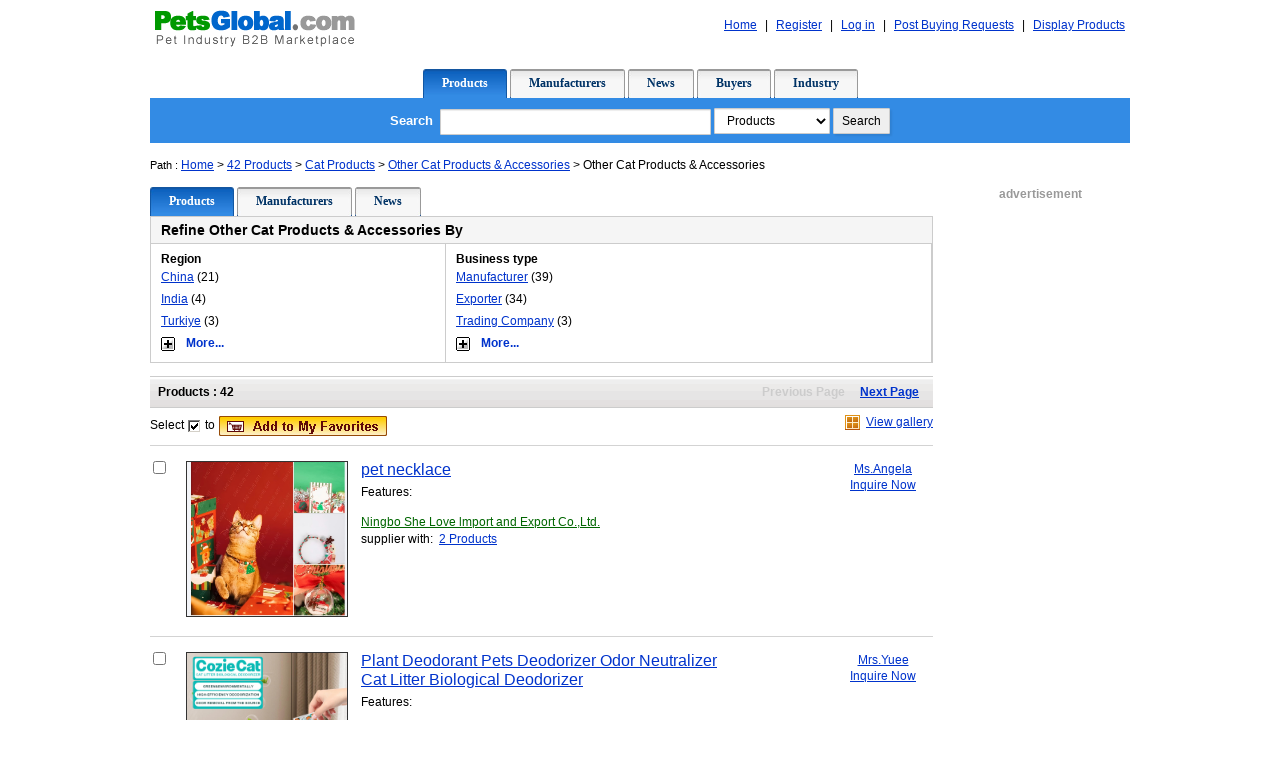

--- FILE ---
content_type: text/html; Charset=UTF-8
request_url: https://petsglobal.com/product/ProductShow_Standardid=485.html
body_size: 45469
content:


<!DOCTYPE html>
<meta charset="utf-8"/>
<style>
    table {
        text-align: left;
    }
</style>
<!DOCTYPE html PUBLIC "-//W3C//DTD XHTML 1.0 Transitional//EN" "http://www.w3.org/TR/xhtml1/DTD/xhtml1-transitional.dtd">
<html>
<head>
<!-- Google tag (gtag.js) -->
<script async src="https://www.googletagmanager.com/gtag/js?id=G-NSGCL1G809"></script>
<script>
  window.dataLayer = window.dataLayer || [];
  function gtag(){dataLayer.push(arguments);}
  gtag('js', new Date());

  gtag('config', 'G-NSGCL1G809');
</script>
<meta charset="utf-8"/>

	<title>Other Cat Products & Accessories Manufacturers & Suppliers - Other Cat Products & Accessories Catalog - PetsGlobal.com</title>
	<meta name="keywords" content="Other Cat Products & Accessories , Other Cat Products & Accessories manufacturers, Other Cat Products & Accessories suppliers, Other Cat Products & Accessories Agent, Other Cat Products & Accessories Catalog" />
    <meta name="Description" content="Find Other Cat Products & Accessories , Other Cat Products & Accessories Manufacturers, Other Cat Products & Accessories Suppliers, Other Cat Products & Accessories Agent, Other Cat Products & Accessories Catalog on petsglobal.com." />

<link rel="stylesheet" href="style_new.css" type="text/css">

<script language="JavaScript" type="text/javascript" src="/product/product.js"></script>
</head>
<body>

<div id="head">
    <span class="t3"> 
	
	<a href="/" class="page3">Home</a> | <a href="/User/Index.asp" >Register</a> | <a href="/User/Login.asp" >Log in</a> | <a href="/Trade/postbuy.asp">Post Buying Requests</a> | <a href="/Product/p_release.asp" >Display Products</a>

	</span>
	<span class="t1">
		<a href="/"><IMG height=45 alt="PetsGlobal.com" src="/image_en/Logo_New_E.gif" width=200 border=0></A>
	</span>  
</div>
<div class="cls"></div>

<div class="menu">
	<span class="m1o"></span><span class="m3o"><a href="/Product/bySearch.html">Products</a></span><span class="m2o"></span>
	<span class="m1"></span><span class="m3"><a href="/Manufacturers/default.html">Manufacturers</a></span><span class="m2"></span>
	<span class="m1"></span><span class="m3"><a href="/trade/default.html">News</a></span><span class="m2"></span>
	<span class="m1"></span><span class="m3"><a href="/buyers/index.html">Buyers</a></span><span class="m2"></span>
	<span class="m1"></span><span class="m3"><a href="/Infoview/allinfo.html" >Industry</a></span><span class="m2"></span>
</div>
   <div class="search">
          <span> <form action="/include/search_result.asp" method="post" name="search" id="search">
             <b>Search</b>
             <input type="text" name="keyword" size="35" value="" />
             <select name="scale" style="width='140px'">
                     <option value="1" selected="selected">Products</option>
                     <option value="2" >Manufacturers</option>
                     <option value="0" >News</option>
                     <option value="3">Industry</option>
                   </select>
             <input name="submit" type="submit"  onclick="if(this.form.keyword.value==''){alert('Please input a search term.');return false;}" value="Search" />
           </form></span>
</div>


<div class="path"><span>Path : </span><a href="/">Home</a> > <a href="/product/bySearch.html">42 Products</a>

> <a href="/product/first_classid=5.html">Cat Products</a> 

> <a href="/product/ThreeProductClass_productid=281.html">Other Cat Products & Accessories</a>

> Other Cat Products & Accessories
</div>



<style type="text/css">
/*div+css对联广告样式*/
	.r1{width:80px;height:160px;float:right; margin-left:0px;  
     position:fixed !important; top/**/:600px; right:1px;
     position:absolute; z-index:250; top:expression(offsetParent.scrollTop+340);right:5px;}
</style>
<div class="r1" id="r2" style="display:none" >
<table border=0 cellspacing=0 cellpadding=0 width=103 ><tr><td>
<a href="javascript:scroll(0,0)"><img src=/image_en/top_0.gif border=0 onmouseover="this.src='/image_en/top_1.gif'" onmouseout="this.src='/image_en/top_0.gif'" /></a>
</td></tr>
</table>
</div>

<script type="text/javascript">   

function GetPageScroll()
{
var x, y; 
if(window.pageYOffset)
{    // all except IE   
y = window.pageYOffset;   
x = window.pageXOffset;
} else if(document.documentElement && document.documentElement.scrollTop)
{    // IE 6 Strict   
y = document.documentElement.scrollTop;   
x = document.documentElement.scrollLeft;
} else if(document.body) {    // all other IE   
y = document.body.scrollTop;   
x = document.body.scrollLeft;  
}

if (y>500)
						   { r2.style.display=""; }
						   else
					       {r2.style.display="none"; }
return {X:x, Y:y};
}

// 说明：用 Javascript 获取滚动条位置等信息
 // 来源 ：ThickBox 2.1 
 // 整理 ：CodeBit.cn ( http://www.CodeBit.cn )  
  function getScroll() {     
  var t, l, w, h;       
  if (document.documentElement && document.documentElement.scrollTop) { 
          t = document.documentElement.scrollTop; 
		          l = document.documentElement.scrollLeft; 
				          w = document.documentElement.scrollWidth;
		           h = document.documentElement.scrollHeight;     } 
				   else if (document.body) {      
				      t = document.body.scrollTop;       
					    l = document.body.scrollLeft;        
						 w = document.body.scrollWidth;       
						   h = document.body.scrollHeight;     }  
						   if (t>500)
						   { r2.style.display=""; }
						   else
						   {r2.style.display="none"; }
						     return { t: t, l: l, w: w, h: h }; }  
							 window.onscroll=GetPageScroll;
 </script>

<div class="con">
<div class="left">
	 <form name="Form1" action="" method="post" target="_blank" id="Form1">

<div class="menu fleft">
<span class="m1o"></span><span class="m3o"><a href="/product/productshow_standardid=485.html">Products</a></span><span class="m2o"></span>
<span class="m1"></span><span class="m3"><a href="/manufacturers/default_standardid=485.html">Manufacturers</a></span><span class="m2"></span>
<span class="m1"></span><span class="m3"><a href="/trade/default_standardid=485.html">News</a></span><span class="m2"></span>
</div>
 <TABLE width="100%" border="0" cellPadding=0 cellSpacing=0 class="Refine" >
              <TR>
              <TD colspan="7" class="title"><span>Refine Other Cat Products & Accessories  By</span></b>    
               </td>
		    </tr>
			   <tr>
			   
               <TD vAlign=top class="sele"><p>Region</p>
                   
							<div><a href="/product/productShow_Standardid=485&country=1.html">China</a> (21)</div>
                   
							<div><a href="/product/productShow_Standardid=485&country=108.html">India</a> (4)</div>
                   
							<div><a href="/product/productShow_Standardid=485&country=221.html">Turkiye</a> (3)</div>
                   
					<div><a href="javascript:more('country');" class="rmore"><img src="/images/div_add.gif" alt="More" id="openerIconcountry" align="absmiddle" border="0"> <span class="mr" id="text_country">More...</span></a>
				    </div>
					<div id="Layer_country" class="tmore" style="display:none;">
				      
							<div><a href="/product/productShow_Standardid=485&country=252.html">Taiwan</a> (2)</div>
                   
							<div><a href="/product/productShow_Standardid=485&country=196.html">Singapore</a> (2)</div>
                   
							<div><a href="/product/productShow_Standardid=485&country=30.html">Bulgaria</a> (2)</div>
                   
							<div><a href="/product/productShow_Standardid=485&country=44.html">Canada</a> (2)</div>
                   
							<div><a href="/product/productShow_Standardid=485&country=69.html">Estonia</a> (1)</div>
                   
							<div><a href="/product/productShow_Standardid=485&country=37.html">Brazil</a> (1)</div>
                   
							<div><a href="/product/productShow_Standardid=485&country=214.html">Thailand</a> (1)</div>
                   
							<div><a href="/product/productShow_Standardid=485&country=158.html">Malaysia</a> (1)</div>
                   
							<div><a href="/product/productShow_Standardid=485&country=3.html">United States</a> (1)</div>
                   
							<div><a href="/product/productShow_Standardid=485&country=237.html">Vietnam</a> (1)</div>
                    
							</div>
					  
                   
               <TD vAlign=top class="sele"><p>Business type</p>
                 
							<div><a href="/product/productShow_Standardid=485&btype=0.html">Manufacturer</a> (39)</div>
                   
							<div><a href="/product/productShow_Standardid=485&btype=1.html">Exporter</a> (34)</div>
                   
							<div><a href="/product/productShow_Standardid=485&btype=8.html">Trading Company</a> (3)</div>
                   
					<div><a href="javascript:more('btype');" class="rmore"><img src="/images/div_add.gif" alt="icon" id="openerIconbtype" align="absmiddle" border="0">
				   <span class="mr" id="text_btype">More...</span></a>
				    </div>
					<div id="Layer_btype" class="tmore" style="display:none;">
				      
							<div><a href="/product/productShow_Standardid=485&btype=15.html">Manufacturer Private Label</a> (7)</div>
                    
							</div>
					  
		    </TR>  
      </TABLE>
      <div class="ta">
          <span class="a3">
			  	
					<span>Previous Page</span>
				
					<a href="/product/productShow_Standardid=485&page=2.html">Next Page</a>
				
			</span>
            <span class="a1">Products : 42</span>    
            <span class="a2"></span>    
            </div>	
 <div class="t">
          <span class="toright">
			 
			  <img src="/image_en/display_type_gallery_current.gif" align="absmiddle" >&nbsp;
			  <a href="/product/productShow_&ImageType=Y&page=1.html">View gallery</a>
				    
			</span>
            <span>Select&nbsp;<img src="/image_en/demo_checkbox.gif" align="absmiddle">&nbsp;to&nbsp;<!--<a href="javascript:ok()"><img src="/Image/INQNWBL.gif" border="0" align="absmiddle"></a>&nbsp;or&nbsp;--><a href="javascript:ok1()"><img src="/Image/ADD2INQBL.gif" border="0" align="absmiddle"></a>
            </span> 
            </div>	
		  	    
                 <div class="al">
                 <span class="al5">
				 
                <a href="/website/52564/send-inquiry_pname_alert=15599.html" target="_blank">Ms.Angela</a><br />
				<a href="/website/52564/send-inquiry_pname_alert=15599.html" target="_blank">Inquire Now</a></span>
                 <span class="al1"> 
						<INPUT type="checkbox" value="15599" name="pname_alert"> 
						</span>
                    <span class="al2">
					<a href="/website/product_15599/pet_necklace.html" target="_blank">
                    
						<img src="/Uploads/Angela333/MainPhoto/2025122/213528.png"  width="160" maxwidth="160"  onload="if (this.height>160) {this.resized=true; this.height=160;this.maxheight=160}"  alt="pet necklace "></a>
					</span><span class="al3">
				<a class="b" href="/website/product_15599/pet_necklace.html" target="_blank" style='font-weight:normal'>pet necklace </a><span class="al3s">
					Features:</span>
					
			<a href="/website/WebHome_52564/Ningbo_She_Love_lmport_and_Export_Co.,Ltd..html" target="_blank" class="g">Ningbo She Love lmport and Export Co.,Ltd.</a> 
            <div>
            <span class="toright"></span>
            <span>
            supplier with:&nbsp;&nbsp;<a href="/website/52564/OurProduct.html" target="_blank">2&nbsp;Products</a> 
			</span>
            </div>
			</span><span class="al4"></span>	
</div>                  
                 <div class="al">
                 <span class="al5">
				 
                <a href="/website/52347/send-inquiry_pname_alert=15500.html" target="_blank">Mrs.Yuee</a><br />
				<a href="/website/52347/send-inquiry_pname_alert=15500.html" target="_blank">Inquire Now</a></span>
                 <span class="al1"> 
						<INPUT type="checkbox" value="15500" name="pname_alert"> 
						</span>
                    <span class="al2">
					<a href="/website/product_15500/Plant_Deodorant_Pets_Deodorizer_Odor_Neutralizer_Cat_Litter_Biological_Deodorizer.html" target="_blank">
                    
						<img src="/Uploads/AudienceComplete7276/MainPhoto/2025912/95031.jpg"  width="160" maxwidth="160"  onload="if (this.height>160) {this.resized=true; this.height=160;this.maxheight=160}"  alt="Plant Deodorant Pets Deodorizer Odor Neutralizer Cat Litter Biological Deodorizer"></a>
					</span><span class="al3">
				<a class="b" href="/website/product_15500/Plant_Deodorant_Pets_Deodorizer_Odor_Neutralizer_Cat_Litter_Biological_Deodorizer.html" target="_blank" style='font-weight:normal'>Plant Deodorant Pets Deodorizer Odor Neutralizer Cat Litter Biological Deodorizer</a><span class="al3s">
					Features:</span>
					
			<a href="/website/WebHome_52347/Cozie_Cat_Co.,_Ltd.html" target="_blank" class="g">Cozie Cat Co., Ltd</a> 
            <div>
            <span class="toright"></span>
            <span>
            supplier with:&nbsp;&nbsp;<a href="/website/52347/OurProduct.html" target="_blank">1&nbsp;Products</a> 
			</span>
            </div>
			</span><span class="al4"></span>	
</div>                  
                 <div class="al">
                 <span class="al5">
				 
                <a href="/website/52094/send-inquiry_pname_alert=15344.html" target="_blank">Mr.Templer</a><br />
				<a href="/website/52094/send-inquiry_pname_alert=15344.html" target="_blank">Inquire Now</a></span>
                 <span class="al1"> 
						<INPUT type="checkbox" value="15344" name="pname_alert"> 
						</span>
                    <span class="al2">
					<a href="/website/product_15344/Oval_Stainless_Steel_Battery_Operated_Pet_Water_Foutain.html" target="_blank">
                    
						<img src="/Uploads//MainPhoto/202578/17597.png"  width="160" maxwidth="160"  onload="if (this.height>160) {this.resized=true; this.height=160;this.maxheight=160}"  alt="Oval Stainless Steel Battery Operated Pet Water Foutain"></a>
					</span><span class="al3">
				<a class="b" href="/website/product_15344/Oval_Stainless_Steel_Battery_Operated_Pet_Water_Foutain.html" target="_blank" style='font-weight:normal'>Oval Stainless Steel Battery Operated Pet Water Foutain</a><span class="al3s">
					Features:1. Battery operated, no wire needed. 4000mah Capacity, 2 weeks of use with 1 charge.2. 304 Stainless Steel, durable, saf...</span>
					
			<a href="/website/WebHome_52094/Anhui_JoyPaws_CO.,LTD..html" target="_blank" class="g">Anhui JoyPaws CO.,LTD.</a> 
            <div>
            <span class="toright">China-Anhui</span>
            <span>
            supplier with:&nbsp;&nbsp;<a href="/website/52094/OurProduct.html" target="_blank">2&nbsp;Products</a> 
			</span>
            </div>
			</span><span class="al4"></span>	
</div>                  
                 <div class="al">
                 <span class="al5">
				 
                <a href="/website/51808/send-inquiry_pname_alert=15323.html" target="_blank">Ms.Savita Chaurasiya</a><br />
				<a href="/website/51808/send-inquiry_pname_alert=15323.html" target="_blank">Inquire Now</a></span>
                 <span class="al1"> 
						<INPUT type="checkbox" value="15323" name="pname_alert"> 
						</span>
                    <span class="al2">
					<a href="/website/product_15323/Pet_Perfect_Cat_Litter_Lavender_Fragrance.html" target="_blank">
                    
						<img src="/Uploads/marketingpetperfect/MainPhoto/2025619/18445.jpg"  width="160" maxwidth="160"  onload="if (this.height>160) {this.resized=true; this.height=160;this.maxheight=160}"  alt="Pet Perfect Cat Litter Lavender Fragrance"></a>
					</span><span class="al3">
				<a class="b" href="/website/product_15323/Pet_Perfect_Cat_Litter_Lavender_Fragrance.html" target="_blank" style='font-weight:normal'>Pet Perfect Cat Litter Lavender Fragrance</a><span class="al3s">
					Features:
PREMIUM QUALITY: A combination of premium texture and Round size made with 100% bentonite clay for maximum clumping cr...</span>
					
			<a href="/website/WebHome_51808/Pet_Perfect.html" target="_blank" class="g">Pet Perfect </a> 
            <div>
            <span class="toright">India- Delhi</span>
            <span>
            supplier with:&nbsp;&nbsp;<a href="/website/51808/OurProduct.html" target="_blank">2&nbsp;Products</a> 
			</span>
            </div>
			</span><span class="al4"></span>	
</div>                  
                 <div class="al">
                 <span class="al5">
				 
                <a href="/website/51833/send-inquiry_pname_alert=15229.html" target="_blank">Ms.Iris</a><br />
				<a href="/website/51833/send-inquiry_pname_alert=15229.html" target="_blank">Inquire Now</a></span>
                 <span class="al1"> 
						<INPUT type="checkbox" value="15229" name="pname_alert"> 
						</span>
                    <span class="al2">
					<a href="/website/product_15229/Intelligent_deodorizing_cat_litter_box.html" target="_blank">
                    
						<img src="/Uploads//MainPhoto/2025429/153447.png"  width="160" maxwidth="160"  onload="if (this.height>160) {this.resized=true; this.height=160;this.maxheight=160}"  alt="Intelligent deodorizing cat litter box"></a>
					</span><span class="al3">
				<a class="b" href="/website/product_15229/Intelligent_deodorizing_cat_litter_box.html" target="_blank" style='font-weight:normal'>Intelligent deodorizing cat litter box</a><span class="al3s">
					Features:&#10048;Fully automatic cleaning
&#10048;APP video surveillance
Real-time video monitoring keeps track of your pet's t...</span>
					
			<a href="/website/WebHome_51833/Ningbo_NZY_Textile_Co.,Ltd.html" target="_blank" class="g">Ningbo NZY Textile Co.,Ltd</a> 
            <div>
            <span class="toright">China-Zhejiang</span>
            <span>
            supplier with:&nbsp;&nbsp;<a href="/website/51833/OurProduct.html" target="_blank">2&nbsp;Products</a> 
			</span>
            </div>
			</span><span class="al4"></span>	
</div>                  
                 <div class="al">
                 <span class="al5">
				 
                <a href="/website/51785/send-inquiry_pname_alert=15209.html" target="_blank">Mr.Jack Feng</a><br />
				<a href="/website/51785/send-inquiry_pname_alert=15209.html" target="_blank">Inquire Now</a></span>
                 <span class="al1"> 
						<INPUT type="checkbox" value="15209" name="pname_alert"> 
						</span>
                    <span class="al2">
					<a href="/website/product_15209/Cat_Litter_Deodorizer.html" target="_blank">
                    
						<img src="/Uploads/jackpetfamily365/MainPhoto/2025418/10759.png"  width="160" maxwidth="160"  onload="if (this.height>160) {this.resized=true; this.height=160;this.maxheight=160}"  alt="Cat Litter Deodorizer"></a>
					</span><span class="al3">
				<a class="b" href="/website/product_15209/Cat_Litter_Deodorizer.html" target="_blank" style='font-weight:normal'>Cat Litter Deodorizer</a><span class="al3s">
					Features:






Why our Cat Litter Deodorizer can solve the Odor problem?&nbsp;&nbsp;
&nbsp;
Decompose Odors /Fragrance-...</span>
					
			<a href="/website/WebHome_51785/Yumeng_Information_Technology_(suzhou)_Co.,Ltd..html" target="_blank" class="g">Yumeng Information Technology (suzhou) Co.,Ltd.</a> 
            <div>
            <span class="toright">China-Jiangsu  </span>
            <span>
            supplier with:&nbsp;&nbsp;<a href="/website/51785/OurProduct.html" target="_blank">2&nbsp;Products</a> 
			</span>
            </div>
			</span><span class="al4"></span>	
</div>                  
                 <div class="al">
                 <span class="al5">
				 
                <a href="/website/51594/send-inquiry_pname_alert=15156.html" target="_blank">Ms.Carmen</a><br />
				<a href="/website/51594/send-inquiry_pname_alert=15156.html" target="_blank">Inquire Now</a></span>
                 <span class="al1"> 
						<INPUT type="checkbox" value="15156" name="pname_alert"> 
						</span>
                    <span class="al2">
					<a href="/website/product_15156/woods_lamp.html" target="_blank">
                    
						<img src="/Uploads//MainPhoto/202535/112115.jpg"  width="160" maxwidth="160"  onload="if (this.height>160) {this.resized=true; this.height=160;this.maxheight=160}"  alt="wood's lamp"></a>
					</span><span class="al3">
				<a class="b" href="/website/product_15156/woods_lamp.html" target="_blank" style='font-weight:normal'>wood's lamp</a><span class="al3s">
					Features:</span>
					
			<a href="/website/WebHome_51594/Ziree.co.,ltd.html" target="_blank" class="g">Ziree.co.,ltd</a> 
            <div>
            <span class="toright">China-Hunan</span>
            <span>
            supplier with:&nbsp;&nbsp;<a href="/website/51594/OurProduct.html" target="_blank">1&nbsp;Products</a> 
			</span>
            </div>
			</span><span class="al4"></span>	
</div>                  
                 <div class="al">
                 <span class="al5">
				 
                <a href="/website/51255/send-inquiry_pname_alert=15084.html" target="_blank">Mrs.Luz</a><br />
				<a href="/website/51255/send-inquiry_pname_alert=15084.html" target="_blank">Inquire Now</a></span>
                 <span class="al1"> 
						<INPUT type="checkbox" value="15084" name="pname_alert"> 
						</span>
                    <span class="al2">
					<a href="/website/product_15084/Folding_cat_litter_box_for_portable_outside.html" target="_blank">
                    
						<img src="/Uploads/No_1China/MainPhoto/20241216/135126.jpg"  width="160" maxwidth="160"  onload="if (this.height>160) {this.resized=true; this.height=160;this.maxheight=160}"  alt="Folding cat litter box for portable outside"></a>
					</span><span class="al3">
				<a class="b" href="/website/product_15084/Folding_cat_litter_box_for_portable_outside.html" target="_blank" style='font-weight:normal'>Folding cat litter box for portable outside</a><span class="al3s">
					Features:



</span>
					
			<a href="/website/WebHome_51255/Taizhou_Huangyan_Aotong_Pet_Products_Co.,Ltd,.html" target="_blank" class="g">Taizhou Huangyan Aotong Pet Products Co.,Ltd,</a> 
            <div>
            <span class="toright">China-Zhejiang</span>
            <span>
            supplier with:&nbsp;&nbsp;<a href="/website/51255/OurProduct.html" target="_blank">2&nbsp;Products</a> 
			</span>
            </div>
			</span><span class="al4"></span>	
</div>                  
                 <div class="al">
                 <span class="al5">
				 
                <a href="/website/51147/send-inquiry_pname_alert=15030.html" target="_blank">Ms.Amy</a><br />
				<a href="/website/51147/send-inquiry_pname_alert=15030.html" target="_blank">Inquire Now</a></span>
                 <span class="al1"> 
						<INPUT type="checkbox" value="15030" name="pname_alert"> 
						</span>
                    <span class="al2">
					<a href="/website/product_15030/cat_litter_silica_gel_beads.html" target="_blank">
                    
						<img src="/Uploads//MainPhoto/20241031/163026.jpg"  width="160" maxwidth="160"  onload="if (this.height>160) {this.resized=true; this.height=160;this.maxheight=160}"  alt="cat litter silica gel beads"></a>
					</span><span class="al3">
				<a class="b" href="/website/product_15030/cat_litter_silica_gel_beads.html" target="_blank" style='font-weight:normal'>cat litter silica gel beads</a><span class="al3s">
					Features:silica gel desiccant is a highly active adsorption&nbsp;material, non-toxic and tasteless, with strong hygroscopic&nbsp;...</span>
					
			<a href="/website/WebHome_51147/shandong_fengqi_international_trade.html" target="_blank" class="g">shandong fengqi international trade </a> 
            <div>
            <span class="toright">China-Shandong</span>
            <span>
            supplier with:&nbsp;&nbsp;<a href="/website/51147/OurProduct.html" target="_blank">1&nbsp;Products</a> 
			</span>
            </div>
			</span><span class="al4"></span>	
</div>                  
                 <div class="al">
                 <span class="al5">
				 
                <a href="/website/49623/send-inquiry_pname_alert=14861.html" target="_blank">Ms.windy</a><br />
				<a href="/website/49623/send-inquiry_pname_alert=14861.html" target="_blank">Inquire Now</a></span>
                 <span class="al1"> 
						<INPUT type="checkbox" value="14861" name="pname_alert"> 
						</span>
                    <span class="al2">
					<a href="/website/product_14861/Smart_cat_litter_box.html" target="_blank">
                    
						<img src="/Uploads/windy/MainPhoto/2024528/19316.png"  width="160" maxwidth="160"  onload="if (this.height>160) {this.resized=true; this.height=160;this.maxheight=160}"  alt="Smart cat litter box"></a>
					</span><span class="al3">
				<a class="b" href="/website/product_14861/Smart_cat_litter_box.html" target="_blank" style='font-weight:normal'>Smart cat litter box</a><span class="al3s">
					Features:okokIntelligent cat litter box and barrel integrated structure to eliminate the risk of cat entrapmentAPP remote intelli...</span>
					
			<a href="/website/WebHome_49623/Zhongshan_Aone_Pet_Product.html" target="_blank" class="g">Zhongshan Aone Pet Product</a> 
            <div>
            <span class="toright">China-Guangdong</span>
            <span>
            supplier with:&nbsp;&nbsp;<a href="/website/49623/OurProduct.html" target="_blank">2&nbsp;Products</a> 
			</span>
            </div>
			</span><span class="al4"></span>	
</div>                  
                 <div class="al">
                 <span class="al5">
				 
                <a href="/website/48227/send-inquiry_pname_alert=14526.html" target="_blank">Mrs.Clarissa </a><br />
				<a href="/website/48227/send-inquiry_pname_alert=14526.html" target="_blank">Inquire Now</a></span>
                 <span class="al1"> 
						<INPUT type="checkbox" value="14526" name="pname_alert"> 
						</span>
                    <span class="al2">
					<a href="/website/product_14526/cat_litter.html" target="_blank">
                    
						<img src="/Uploads/Clarissa/MainPhoto/202335/22337.jpg"  width="160" maxwidth="160"  onload="if (this.height>160) {this.resized=true; this.height=160;this.maxheight=160}"  alt="cat litter "></a>
					</span><span class="al3">
				<a class="b" href="/website/product_14526/cat_litter.html" target="_blank" style='font-weight:normal'>cat litter </a><span class="al3s">
					Features:PROBIOTIC : With patented technique the probiotics fermented with recycled tea leaves will eliminate odor and inhibit pa...</span>
					
			<a href="/website/WebHome_48227/NEW_CHINA_ENTERPRISES_LIMITED.html" target="_blank" class="g">NEW CHINA ENTERPRISES LIMITED </a> 
            <div>
            <span class="toright">Taiwan</span>
            <span>
            supplier with:&nbsp;&nbsp;<a href="/website/48227/OurProduct.html" target="_blank">2&nbsp;Products</a> 
			</span>
            </div>
			</span><span class="al4"></span>	
</div>                  
                 <div class="al">
                 <span class="al5">
				 
                <a href="/website/47154/send-inquiry_pname_alert=14523.html" target="_blank">Mrs.vickyguo</a><br />
				<a href="/website/47154/send-inquiry_pname_alert=14523.html" target="_blank">Inquire Now</a></span>
                 <span class="al1"> 
						<INPUT type="checkbox" value="14523" name="pname_alert"> 
						</span>
                    <span class="al2">
					<a href="/website/product_14523/cat_wipes.html" target="_blank">
                    
						<img src="/Uploads/vickyguo/MainPhoto/202332/113150.jpg"  width="160" maxwidth="160"  onload="if (this.height>160) {this.resized=true; this.height=160;this.maxheight=160}"  alt="cat wipes "></a>
					</span><span class="al3">
				<a class="b" href="/website/product_14523/cat_wipes.html" target="_blank" style='font-weight:normal'>cat wipes </a><span class="al3s">
					Features:&nbsp;Item No.&nbsp; P-2065&nbsp;&nbsp;Deodorizing Bath Wipes for cat&nbsp;&nbsp;100ct 18*20cm,45gsm&nbsp;&nbsp; Fresh s...</span>
					
			<a href="/website/WebHome_47154/Jiangxi_Sencen_Hygienic_Products_Co.,Ltd..html" target="_blank" class="g">Jiangxi Sencen Hygienic Products Co.,Ltd. </a> 
            <div>
            <span class="toright">China-Jiangxi</span>
            <span>
            supplier with:&nbsp;&nbsp;<a href="/website/47154/OurProduct.html" target="_blank">2&nbsp;Products</a> 
			</span>
            </div>
			</span><span class="al4"></span>	
</div>                  
                 <div class="al">
                 <span class="al5">
				 
                <a href="/website/13062/send-inquiry_pname_alert=14462.html" target="_blank">Mrs.Nadia Ivanova-Veselinova</a><br />
				<a href="/website/13062/send-inquiry_pname_alert=14462.html" target="_blank">Inquire Now</a></span>
                 <span class="al1"> 
						<INPUT type="checkbox" value="14462" name="pname_alert"> 
						</span>
                    <span class="al2">
					<a href="/website/product_14462/CityPets_Cat_litter_bedding_Silver_protect.html" target="_blank">
                    
						<img src="/Uploads/citypets_bg/MainPhoto/20221026/18124.jpg"  width="160" maxwidth="160"  onload="if (this.height>160) {this.resized=true; this.height=160;this.maxheight=160}"  alt="CityPets Cat litter bedding Silver protect "></a>
					</span><span class="al3">
				<a class="b" href="/website/product_14462/CityPets_Cat_litter_bedding_Silver_protect.html" target="_blank" style='font-weight:normal'>CityPets Cat litter bedding Silver protect </a><span class="al3s">
					Features:For thousands of years, silver has been known for its antimicrobial activity.The ancient Romans treated their water with...</span>
					
			<a href="/website/WebHome_13062/Citypets.html" target="_blank" class="g">Citypets</a> 
            <div>
            <span class="toright">Bulgaria</span>
            <span>
            supplier with:&nbsp;&nbsp;<a href="/website/13062/OurProduct.html" target="_blank">2&nbsp;Products</a> 
			</span>
            </div>
			</span><span class="al4"></span>	
</div>                  
                 <div class="al">
                 <span class="al5">
				 
                <a href="/website/48089/send-inquiry_pname_alert=14379.html" target="_blank">Ms.Chris</a><br />
				<a href="/website/48089/send-inquiry_pname_alert=14379.html" target="_blank">Inquire Now</a></span>
                 <span class="al1"> 
						<INPUT type="checkbox" value="14379" name="pname_alert"> 
						</span>
                    <span class="al2">
					<a href="/website/product_14379/Pet_Cleaning_Product_Scented_Clumping_Cat_Toilet_Bentonite_Sand_tofu_cat_litter.html" target="_blank">
                    
						<img src="/Uploads//MainPhoto/202278/224635.jpg"  width="160" maxwidth="160"  onload="if (this.height>160) {this.resized=true; this.height=160;this.maxheight=160}"  alt="Pet Cleaning Product Scented Clumping Cat Toilet Bentonite Sand tofu cat litter "></a>
					</span><span class="al3">
				<a class="b" href="/website/product_14379/Pet_Cleaning_Product_Scented_Clumping_Cat_Toilet_Bentonite_Sand_tofu_cat_litter.html" target="_blank" style='font-weight:normal'>Pet Cleaning Product Scented Clumping Cat Toilet Bentonite Sand tofu cat litter </a><span class="al3s">
					Features:XINGTAI ZHONGRUN BIOLOGICAL TECHNOLOGY CO.,LTD MAINLY PRODUCE TOFU CAT LITTER , PINE WOOD CAT LITTER , CAT LITTER BOX, C...</span>
					
			<a href="/website/WebHome_48089/Xingtai_Zhongrun_Biological_Technology_Co.,_Ltd..html" target="_blank" class="g">Xingtai Zhongrun Biological Technology Co., Ltd.</a> 
            <div>
            <span class="toright">China-Hebei</span>
            <span>
            supplier with:&nbsp;&nbsp;<a href="/website/48089/OurProduct.html" target="_blank">2&nbsp;Products</a> 
			</span>
            </div>
			</span><span class="al4"></span>	
</div>                  
                 <div class="al">
                 <span class="al5">
				 
                <a href="/website/47734/send-inquiry_pname_alert=14215.html" target="_blank">Ms.Hilal Taylan</a><br />
				<a href="/website/47734/send-inquiry_pname_alert=14215.html" target="_blank">Inquire Now</a></span>
                 <span class="al1"> 
						<INPUT type="checkbox" value="14215" name="pname_alert"> 
						</span>
                    <span class="al2">
					<a href="/website/product_14215/Hillbons_Cat_Litter.html" target="_blank">
                    
						<img src="/Uploads/ssgroup/MainPhoto/2022219/1591.jpg"  width="160" maxwidth="160"  onload="if (this.height>160) {this.resized=true; this.height=160;this.maxheight=160}"  alt="Hillbons Cat Litter"></a>
					</span><span class="al3">
				<a class="b" href="/website/product_14215/Hillbons_Cat_Litter.html" target="_blank" style='font-weight:normal'>Hillbons Cat Litter</a><span class="al3s">
					Features:It provides excellent clumping performance with compact granule size. Andhas strong odor control ability. Excellent clum...</span>
					
			<a href="/website/WebHome_47734/SS_GROUP_GLOBAL.html" target="_blank" class="g">SS GROUP GLOBAL</a> 
            <div>
            <span class="toright">Turkiye</span>
            <span>
            supplier with:&nbsp;&nbsp;<a href="/website/47734/OurProduct.html" target="_blank">1&nbsp;Products</a> 
			</span>
            </div>
			</span><span class="al4"></span>	
</div>                  
                 <div class="al">
                 <span class="al5">
				 
                <a href="/website/47208/send-inquiry_pname_alert=14080.html" target="_blank">Mr.Yannis</a><br />
				<a href="/website/47208/send-inquiry_pname_alert=14080.html" target="_blank">Inquire Now</a></span>
                 <span class="al1"> 
						<INPUT type="checkbox" value="14080" name="pname_alert"> 
						</span>
                    <span class="al2">
					<a href="/website/product_14080/cat_tracker_bell.html" target="_blank">
                    
						<img src="/Uploads//MainPhoto/2021729/143527.png"  width="160" maxwidth="160"  onload="if (this.height>160) {this.resized=true; this.height=160;this.maxheight=160}"  alt="cat tracker bell"></a>
					</span><span class="al3">
				<a class="b" href="/website/product_14080/cat_tracker_bell.html" target="_blank" style='font-weight:normal'>cat tracker bell</a><span class="al3s">
					Features:1--Small size and very light&#65306;25*21MM&#65292;7g2--It's alarm when closely sight3--It's convenient to use: open min...</span>
					
			<a href="/website/WebHome_47208/Shenzhen_Lechao_Smart_Technology_Co.,_Ltd.html" target="_blank" class="g">Shenzhen Lechao Smart Technology Co., Ltd </a> 
            <div>
            <span class="toright">China-Guangdong</span>
            <span>
            supplier with:&nbsp;&nbsp;<a href="/website/47208/OurProduct.html" target="_blank">2&nbsp;Products</a> 
			</span>
            </div>
			</span><span class="al4"></span>	
</div>                  
                 <div class="al">
                 <span class="al5">
				 
                <a href="/website/46676/send-inquiry_pname_alert=13974.html" target="_blank">Mr.Hao Xuan</a><br />
				<a href="/website/46676/send-inquiry_pname_alert=13974.html" target="_blank">Inquire Now</a></span>
                 <span class="al1"> 
						<INPUT type="checkbox" value="13974" name="pname_alert"> 
						</span>
                    <span class="al2">
					<a href="/website/product_13974/RUBBER_CAT_DOG_COOLING_BED_MAT.html" target="_blank">
                    
						<img src="/Uploads/haoxuan/MainPhoto/2021526/113820.jpg"  width="160" maxwidth="160"  onload="if (this.height>160) {this.resized=true; this.height=160;this.maxheight=160}"  alt="RUBBER CAT DOG COOLING BED MAT"></a>
					</span><span class="al3">
				<a class="b" href="/website/product_13974/RUBBER_CAT_DOG_COOLING_BED_MAT.html" target="_blank" style='font-weight:normal'>RUBBER CAT DOG COOLING BED MAT</a><span class="al3s">
					Features:Soft And Durable Pet Cat Litter MatRubberized mats collect litter before it scatters throughout your home. Soft,flexible...</span>
					
			<a href="/website/WebHome_46676/Taizhou_Haoxuan_Plastic_and_Rubber_Co.,Ltd.html" target="_blank" class="g">Taizhou Haoxuan Plastic and Rubber Co.,Ltd</a> 
            <div>
            <span class="toright">China-Zhejiang</span>
            <span>
            supplier with:&nbsp;&nbsp;<a href="/website/46676/OurProduct.html" target="_blank">1&nbsp;Products</a> 
			</span>
            </div>
			</span><span class="al4"></span>	
</div>                  
                 <div class="al">
                 <span class="al5">
				 
                <a href="/website/44547/send-inquiry_pname_alert=13857.html" target="_blank">Mr.Eyup OZKAN</a><br />
				<a href="/website/44547/send-inquiry_pname_alert=13857.html" target="_blank">Inquire Now</a></span>
                 <span class="al1"> 
						<INPUT type="checkbox" value="13857" name="pname_alert"> 
						</span>
                    <span class="al2">
					<a href="/website/product_13857/CLEARCAT,_GATTINO,_CATROYALE_CAT_LITTER.html" target="_blank">
                    
						<img src="/Uploads/clearcat/MainPhoto/20201220/44930.jpg"  width="160" maxwidth="160"  onload="if (this.height>160) {this.resized=true; this.height=160;this.maxheight=160}"  alt="CLEARCAT, GATTINO, CATROYALE CAT LITTER"></a>
					</span><span class="al3">
				<a class="b" href="/website/product_13857/CLEARCAT,_GATTINO,_CATROYALE_CAT_LITTER.html" target="_blank" style='font-weight:normal'>CLEARCAT, GATTINO, CATROYALE CAT LITTER</a><span class="al3s">
					Features:</span>
					
			<a href="/website/WebHome_44547/Geoclay_mining_company.html" target="_blank" class="g">Geoclay mining company</a> 
            <div>
            <span class="toright">Turkiye</span>
            <span>
            supplier with:&nbsp;&nbsp;<a href="/website/44547/OurProduct.html" target="_blank">2&nbsp;Products</a> 
			</span>
            </div>
			</span><span class="al4"></span>	
</div>                  
                 <div class="al">
                 <span class="al5">
				 
                <a href="/website/45800/send-inquiry_pname_alert=13594.html" target="_blank">Ms.Erin Liu</a><br />
				<a href="/website/45800/send-inquiry_pname_alert=13594.html" target="_blank">Inquire Now</a></span>
                 <span class="al1"> 
						<INPUT type="checkbox" value="13594" name="pname_alert"> 
						</span>
                    <span class="al2">
					<a href="/website/product_13594/Homerun_Top/Front_Entry_Cat_Toilet_Litter_box_For_Cat_With_Odor_Control_Easy_Cleaning.html" target="_blank">
                    
						<img src="/Uploads//MainPhoto/2020528/101231.jpg"  width="160" maxwidth="160"  onload="if (this.height>160) {this.resized=true; this.height=160;this.maxheight=160}"  alt="Homerun Top/Front Entry Cat Toilet Litter box For Cat With Odor Control Easy Cleaning"></a>
					</span><span class="al3">
				<a class="b" href="/website/product_13594/Homerun_Top/Front_Entry_Cat_Toilet_Litter_box_For_Cat_With_Odor_Control_Easy_Cleaning.html" target="_blank" style='font-weight:normal'>Homerun Top/Front Entry Cat Toilet Litter box For Cat With Odor Control Easy Cleaning</a><span class="al3s">
					Features:</span>
					
			<a href="/website/WebHome_45800/Shenzhen_Qianhai_Homerun_Smart_Technology_Co.,_Ltd..html" target="_blank" class="g">Shenzhen Qianhai Homerun Smart Technology Co., Ltd.</a> 
            <div>
            <span class="toright">China-Guangdong</span>
            <span>
            supplier with:&nbsp;&nbsp;<a href="/website/45800/OurProduct.html" target="_blank">2&nbsp;Products</a> 
			</span>
            </div>
			</span><span class="al4"></span>	
</div>                  
                 <div class="al">
                 <span class="al5">
				 
                <a href="/website/44988/send-inquiry_pname_alert=13347.html" target="_blank">Mrs.carrie </a><br />
				<a href="/website/44988/send-inquiry_pname_alert=13347.html" target="_blank">Inquire Now</a></span>
                 <span class="al1"> 
						<INPUT type="checkbox" value="13347" name="pname_alert"> 
						</span>
                    <span class="al2">
					<a href="/website/product_13347/bentonite_cat_litter.html" target="_blank">
                    
						<img src="/Uploads//MainPhoto/201989/15455.jpg"  width="160" maxwidth="160"  onload="if (this.height>160) {this.resized=true; this.height=160;this.maxheight=160}"  alt="bentonite cat litter "></a>
					</span><span class="al3">
				<a class="b" href="/website/product_13347/bentonite_cat_litter.html" target="_blank" style='font-weight:normal'>bentonite cat litter </a><span class="al3s">
					Features:Characteristic* A natural mineral that attracts water and holds it in place as a clump. Bentonite can absorb up to 7-10 ...</span>
					
			<a href="/website/WebHome_44988/YANTAI_VCARE_PET_PRODUCTS_CO.,LTD..html" target="_blank" class="g">YANTAI VCARE PET PRODUCTS CO.,LTD.</a> 
            <div>
            <span class="toright">China-Shandong</span>
            <span>
            supplier with:&nbsp;&nbsp;<a href="/website/44988/OurProduct.html" target="_blank">2&nbsp;Products</a> 
			</span>
            </div>
			</span><span class="al4"></span>	
</div>                
            <div class="t">
          <span class="toright">
			  	Show:  
                
				<a href="/product/productShow_&items_per_page=20.html" style="padding:5px;font-weight:bold; color:#000">20</a>
				
				<a href="/product/productShow_&items_per_page=30.html" style="padding:5px;">30</a>
				
				<a href="/product/productShow_&items_per_page=40.html" style="padding:5px;">40</a>
				
				<a href="/product/productShow_&items_per_page=50.html" style="padding:5px;">50</a>
				 
			<!--<select name="perPageItem" onChange="changeItemsPerPage(this)" style="width:65px">
				<option value="20" selected>20</option>
				<option value="30" >30</option>
				<option value="40" >40</option>
                <option value="60" >60</option>
	    	</Select> items per page	-->			    
			</span>
            <span>Select&nbsp;<img src="/image_en/demo_checkbox.gif" align="absmiddle">&nbsp;to&nbsp;<!--<a href="javascript:ok()"><img src="/Image/INQNWBL.gif" border="0" align="absmiddle" ></a>&nbsp;or&nbsp;--><a href="javascript:ok1()"><img src="/Image/ADD2INQBL.gif" border="0" align="absmiddle"></a>
            </span> 
            </div>	
					
					</form>
					
					<script language=javascript>
					
function changeItemsPerPage(obj)
{
  
 	window.location.href=("/product/productShow_&items_per_page=" + obj.value + ".html");
  }
</script> <script language="javascript">
	function gotoPage(){
	  var formatString = '/product/productShow_Standardid=485&page={0}.html';
	  var page = document.getElementById('gotopage').value;
	  if(page < 1 || page > 3){
	    alert('Please input valid page number!');
	    return;
	  }
	  var gotoUrl = formatString.replace("{0}",page);
	  	  	document.location = gotoUrl;
	  	}
</script>
<div id="page" >
	<span class="p3">
		Go to Page <input size="3" id="gotopage"> <input type="button" value="Go" onclick="gotoPage()">
	</span>
	<p class="p1">Page 1 of 3</p><p class="p2">
	
		  <span>1</span> 
      
		<a href="/product/productShow_Standardid=485&page=2.html">2</a> 
      
		<a href="/product/productShow_Standardid=485&page=3.html">3</a> 
      
		<a href="/product/productShow_Standardid=485&page=2.html">Next</a> 
      </p>
</div>
    <br />
Let Suppliers know exactly what you want to buy! <a href="/Trade/postbuy.asp">Post Buying Requests now!</a>
</div>
<div class="right">
<div class="Sponsored1">advertisement</div>
	
</div>
</div>
<div class="cls"></div><br>
<div id="bottoma">
    <p class="bo1">
        <a href="javascript:scroll(0,0)" style="color: #006600">
            <strong>Go to Top</strong></a></p>
    <p class="bo2">
        <strong>
            <a href="https://www.petsglobal.com" target="_blank">HOME</a>
            -
            <a href="https://www.petsglobal.com/PetsGlobal/about.asp" target="_blank">About PetsGlobal.com</a>

            -
            <a href="https://link.petsglobal.com" target="_blank">Pet Industry Links</a>
            -
			 <!-- a href="https://www.petsglobal.com/ads.asp" target="_blank">Advertise</a -->
			 <a href="https://www.petsglobal.com/user/modifyinfo_E.asp" target="_blank">Update my company</a>
            -

            <a href="https://www.petsglobal.com/PetsGlobal/contact.asp" target="_blank">Contact PetsGlobal.com</a></p>
    <p class="bo3">&copy; 2001-2025  
        PetsGlobal.com All right reserved </p>
</div>
<div class="hide1">
</div>

</body>
</html>


--- FILE ---
content_type: application/javascript
request_url: https://petsglobal.com/product/product.js
body_size: 1494
content:
	 function ok()
     { 		 var num=0
			 var a = document.getElementsByName('pname_alert');
             for (var i=0 ;i< a.length ;i++)
             {if (a[i].checked==true)
                 num++;
              } 
             if (num>=1)  
            {      
               document.Form1.action='/RFX/RFI_New_Basket.asp';
			   document.Form1.submit();
            }  
            else
             {   alert ("Please choose one!");   
			 }
         
     }  
	 	 function ok1()
     { 		 var num=0
			 var a = document.getElementsByName('pname_alert');
             for (var i=0 ;i< a.length ;i++)
             {if (a[i].checked==true)
                 num++;
              } 
             if (num>=1)  
            {      
               document.Form1.action='/InquiryBasket/Basketlist.asp';
			   document.Form1.submit();
            }  
            else
             {   alert ("Please choose one!");   
			 }
         
     }  
	 	 	 function more(slestr){
					var addInfo=document.all?document.all['Layer_'+slestr]:document.getElementById('Layer_'+slestr);
                  if (addInfo.style.display == 'none') {
                      addInfo.style.display = '';
                      document.getElementById('openerIcon'+slestr).src = '/images/div_open.gif';
					  document.getElementById('text_'+slestr).innerText = "Less...";   
					  
                  } else {
                      addInfo.style.display = 'none';
                      document.getElementById('openerIcon'+slestr).src = '/images/div_add.gif';
					  document.getElementById('text_'+slestr).innerText = "More...";   
                  }
}